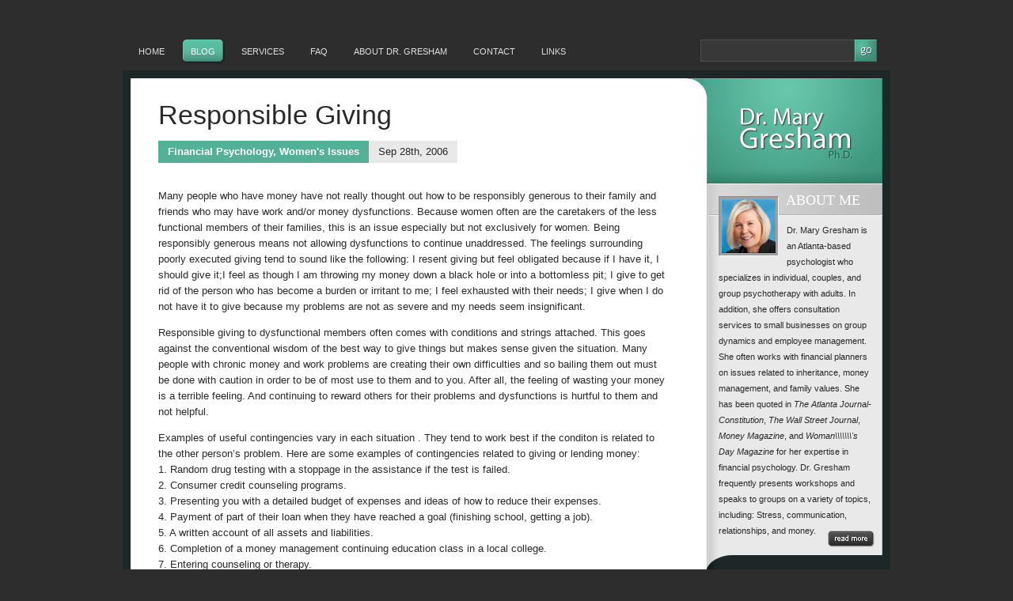

--- FILE ---
content_type: text/html; charset=UTF-8
request_url: https://doctorgresham.com/responsible-giving/
body_size: 8944
content:
<!DOCTYPE html PUBLIC "-//W3C//DTD XHTML 1.0 Transitional//EN" "http://www.w3.org/TR/xhtml1/DTD/xhtml1-transitional.dtd">

<html xmlns="http://www.w3.org/1999/xhtml">

<head profile="http://gmpg.org/xfn/11">
<meta name="google-site-verification" content="SokH6I7_ZjK9N_F-mmNgUaztb8bHsjpUFBBBcmVESME" />
<meta http-equiv="Content-Type" content="text/html; charset=UTF-8" />

<title>
  Responsible Giving - Atlanta Psychologist</title>

<meta name="generator" content="WordPress 6.8.3" />
<meta name='robots' content='max-image-preview:large' />
	<style>img:is([sizes="auto" i], [sizes^="auto," i]) { contain-intrinsic-size: 3000px 1500px }</style>
	<link rel="alternate" type="application/rss+xml" title="Atlanta Psychologist &raquo; Responsible Giving Comments Feed" href="https://doctorgresham.com/responsible-giving/feed/" />
<script type="text/javascript">
/* <![CDATA[ */
window._wpemojiSettings = {"baseUrl":"https:\/\/s.w.org\/images\/core\/emoji\/16.0.1\/72x72\/","ext":".png","svgUrl":"https:\/\/s.w.org\/images\/core\/emoji\/16.0.1\/svg\/","svgExt":".svg","source":{"concatemoji":"https:\/\/doctorgresham.com\/wp-includes\/js\/wp-emoji-release.min.js?ver=6.8.3"}};
/*! This file is auto-generated */
!function(s,n){var o,i,e;function c(e){try{var t={supportTests:e,timestamp:(new Date).valueOf()};sessionStorage.setItem(o,JSON.stringify(t))}catch(e){}}function p(e,t,n){e.clearRect(0,0,e.canvas.width,e.canvas.height),e.fillText(t,0,0);var t=new Uint32Array(e.getImageData(0,0,e.canvas.width,e.canvas.height).data),a=(e.clearRect(0,0,e.canvas.width,e.canvas.height),e.fillText(n,0,0),new Uint32Array(e.getImageData(0,0,e.canvas.width,e.canvas.height).data));return t.every(function(e,t){return e===a[t]})}function u(e,t){e.clearRect(0,0,e.canvas.width,e.canvas.height),e.fillText(t,0,0);for(var n=e.getImageData(16,16,1,1),a=0;a<n.data.length;a++)if(0!==n.data[a])return!1;return!0}function f(e,t,n,a){switch(t){case"flag":return n(e,"\ud83c\udff3\ufe0f\u200d\u26a7\ufe0f","\ud83c\udff3\ufe0f\u200b\u26a7\ufe0f")?!1:!n(e,"\ud83c\udde8\ud83c\uddf6","\ud83c\udde8\u200b\ud83c\uddf6")&&!n(e,"\ud83c\udff4\udb40\udc67\udb40\udc62\udb40\udc65\udb40\udc6e\udb40\udc67\udb40\udc7f","\ud83c\udff4\u200b\udb40\udc67\u200b\udb40\udc62\u200b\udb40\udc65\u200b\udb40\udc6e\u200b\udb40\udc67\u200b\udb40\udc7f");case"emoji":return!a(e,"\ud83e\udedf")}return!1}function g(e,t,n,a){var r="undefined"!=typeof WorkerGlobalScope&&self instanceof WorkerGlobalScope?new OffscreenCanvas(300,150):s.createElement("canvas"),o=r.getContext("2d",{willReadFrequently:!0}),i=(o.textBaseline="top",o.font="600 32px Arial",{});return e.forEach(function(e){i[e]=t(o,e,n,a)}),i}function t(e){var t=s.createElement("script");t.src=e,t.defer=!0,s.head.appendChild(t)}"undefined"!=typeof Promise&&(o="wpEmojiSettingsSupports",i=["flag","emoji"],n.supports={everything:!0,everythingExceptFlag:!0},e=new Promise(function(e){s.addEventListener("DOMContentLoaded",e,{once:!0})}),new Promise(function(t){var n=function(){try{var e=JSON.parse(sessionStorage.getItem(o));if("object"==typeof e&&"number"==typeof e.timestamp&&(new Date).valueOf()<e.timestamp+604800&&"object"==typeof e.supportTests)return e.supportTests}catch(e){}return null}();if(!n){if("undefined"!=typeof Worker&&"undefined"!=typeof OffscreenCanvas&&"undefined"!=typeof URL&&URL.createObjectURL&&"undefined"!=typeof Blob)try{var e="postMessage("+g.toString()+"("+[JSON.stringify(i),f.toString(),p.toString(),u.toString()].join(",")+"));",a=new Blob([e],{type:"text/javascript"}),r=new Worker(URL.createObjectURL(a),{name:"wpTestEmojiSupports"});return void(r.onmessage=function(e){c(n=e.data),r.terminate(),t(n)})}catch(e){}c(n=g(i,f,p,u))}t(n)}).then(function(e){for(var t in e)n.supports[t]=e[t],n.supports.everything=n.supports.everything&&n.supports[t],"flag"!==t&&(n.supports.everythingExceptFlag=n.supports.everythingExceptFlag&&n.supports[t]);n.supports.everythingExceptFlag=n.supports.everythingExceptFlag&&!n.supports.flag,n.DOMReady=!1,n.readyCallback=function(){n.DOMReady=!0}}).then(function(){return e}).then(function(){var e;n.supports.everything||(n.readyCallback(),(e=n.source||{}).concatemoji?t(e.concatemoji):e.wpemoji&&e.twemoji&&(t(e.twemoji),t(e.wpemoji)))}))}((window,document),window._wpemojiSettings);
/* ]]> */
</script>
<style id='wp-emoji-styles-inline-css' type='text/css'>

	img.wp-smiley, img.emoji {
		display: inline !important;
		border: none !important;
		box-shadow: none !important;
		height: 1em !important;
		width: 1em !important;
		margin: 0 0.07em !important;
		vertical-align: -0.1em !important;
		background: none !important;
		padding: 0 !important;
	}
</style>
<link rel='stylesheet' id='wp-block-library-css' href='https://doctorgresham.com/wp-includes/css/dist/block-library/style.min.css?ver=6.8.3' type='text/css' media='all' />
<style id='classic-theme-styles-inline-css' type='text/css'>
/*! This file is auto-generated */
.wp-block-button__link{color:#fff;background-color:#32373c;border-radius:9999px;box-shadow:none;text-decoration:none;padding:calc(.667em + 2px) calc(1.333em + 2px);font-size:1.125em}.wp-block-file__button{background:#32373c;color:#fff;text-decoration:none}
</style>
<style id='global-styles-inline-css' type='text/css'>
:root{--wp--preset--aspect-ratio--square: 1;--wp--preset--aspect-ratio--4-3: 4/3;--wp--preset--aspect-ratio--3-4: 3/4;--wp--preset--aspect-ratio--3-2: 3/2;--wp--preset--aspect-ratio--2-3: 2/3;--wp--preset--aspect-ratio--16-9: 16/9;--wp--preset--aspect-ratio--9-16: 9/16;--wp--preset--color--black: #000000;--wp--preset--color--cyan-bluish-gray: #abb8c3;--wp--preset--color--white: #ffffff;--wp--preset--color--pale-pink: #f78da7;--wp--preset--color--vivid-red: #cf2e2e;--wp--preset--color--luminous-vivid-orange: #ff6900;--wp--preset--color--luminous-vivid-amber: #fcb900;--wp--preset--color--light-green-cyan: #7bdcb5;--wp--preset--color--vivid-green-cyan: #00d084;--wp--preset--color--pale-cyan-blue: #8ed1fc;--wp--preset--color--vivid-cyan-blue: #0693e3;--wp--preset--color--vivid-purple: #9b51e0;--wp--preset--gradient--vivid-cyan-blue-to-vivid-purple: linear-gradient(135deg,rgba(6,147,227,1) 0%,rgb(155,81,224) 100%);--wp--preset--gradient--light-green-cyan-to-vivid-green-cyan: linear-gradient(135deg,rgb(122,220,180) 0%,rgb(0,208,130) 100%);--wp--preset--gradient--luminous-vivid-amber-to-luminous-vivid-orange: linear-gradient(135deg,rgba(252,185,0,1) 0%,rgba(255,105,0,1) 100%);--wp--preset--gradient--luminous-vivid-orange-to-vivid-red: linear-gradient(135deg,rgba(255,105,0,1) 0%,rgb(207,46,46) 100%);--wp--preset--gradient--very-light-gray-to-cyan-bluish-gray: linear-gradient(135deg,rgb(238,238,238) 0%,rgb(169,184,195) 100%);--wp--preset--gradient--cool-to-warm-spectrum: linear-gradient(135deg,rgb(74,234,220) 0%,rgb(151,120,209) 20%,rgb(207,42,186) 40%,rgb(238,44,130) 60%,rgb(251,105,98) 80%,rgb(254,248,76) 100%);--wp--preset--gradient--blush-light-purple: linear-gradient(135deg,rgb(255,206,236) 0%,rgb(152,150,240) 100%);--wp--preset--gradient--blush-bordeaux: linear-gradient(135deg,rgb(254,205,165) 0%,rgb(254,45,45) 50%,rgb(107,0,62) 100%);--wp--preset--gradient--luminous-dusk: linear-gradient(135deg,rgb(255,203,112) 0%,rgb(199,81,192) 50%,rgb(65,88,208) 100%);--wp--preset--gradient--pale-ocean: linear-gradient(135deg,rgb(255,245,203) 0%,rgb(182,227,212) 50%,rgb(51,167,181) 100%);--wp--preset--gradient--electric-grass: linear-gradient(135deg,rgb(202,248,128) 0%,rgb(113,206,126) 100%);--wp--preset--gradient--midnight: linear-gradient(135deg,rgb(2,3,129) 0%,rgb(40,116,252) 100%);--wp--preset--font-size--small: 13px;--wp--preset--font-size--medium: 20px;--wp--preset--font-size--large: 36px;--wp--preset--font-size--x-large: 42px;--wp--preset--spacing--20: 0.44rem;--wp--preset--spacing--30: 0.67rem;--wp--preset--spacing--40: 1rem;--wp--preset--spacing--50: 1.5rem;--wp--preset--spacing--60: 2.25rem;--wp--preset--spacing--70: 3.38rem;--wp--preset--spacing--80: 5.06rem;--wp--preset--shadow--natural: 6px 6px 9px rgba(0, 0, 0, 0.2);--wp--preset--shadow--deep: 12px 12px 50px rgba(0, 0, 0, 0.4);--wp--preset--shadow--sharp: 6px 6px 0px rgba(0, 0, 0, 0.2);--wp--preset--shadow--outlined: 6px 6px 0px -3px rgba(255, 255, 255, 1), 6px 6px rgba(0, 0, 0, 1);--wp--preset--shadow--crisp: 6px 6px 0px rgba(0, 0, 0, 1);}:where(.is-layout-flex){gap: 0.5em;}:where(.is-layout-grid){gap: 0.5em;}body .is-layout-flex{display: flex;}.is-layout-flex{flex-wrap: wrap;align-items: center;}.is-layout-flex > :is(*, div){margin: 0;}body .is-layout-grid{display: grid;}.is-layout-grid > :is(*, div){margin: 0;}:where(.wp-block-columns.is-layout-flex){gap: 2em;}:where(.wp-block-columns.is-layout-grid){gap: 2em;}:where(.wp-block-post-template.is-layout-flex){gap: 1.25em;}:where(.wp-block-post-template.is-layout-grid){gap: 1.25em;}.has-black-color{color: var(--wp--preset--color--black) !important;}.has-cyan-bluish-gray-color{color: var(--wp--preset--color--cyan-bluish-gray) !important;}.has-white-color{color: var(--wp--preset--color--white) !important;}.has-pale-pink-color{color: var(--wp--preset--color--pale-pink) !important;}.has-vivid-red-color{color: var(--wp--preset--color--vivid-red) !important;}.has-luminous-vivid-orange-color{color: var(--wp--preset--color--luminous-vivid-orange) !important;}.has-luminous-vivid-amber-color{color: var(--wp--preset--color--luminous-vivid-amber) !important;}.has-light-green-cyan-color{color: var(--wp--preset--color--light-green-cyan) !important;}.has-vivid-green-cyan-color{color: var(--wp--preset--color--vivid-green-cyan) !important;}.has-pale-cyan-blue-color{color: var(--wp--preset--color--pale-cyan-blue) !important;}.has-vivid-cyan-blue-color{color: var(--wp--preset--color--vivid-cyan-blue) !important;}.has-vivid-purple-color{color: var(--wp--preset--color--vivid-purple) !important;}.has-black-background-color{background-color: var(--wp--preset--color--black) !important;}.has-cyan-bluish-gray-background-color{background-color: var(--wp--preset--color--cyan-bluish-gray) !important;}.has-white-background-color{background-color: var(--wp--preset--color--white) !important;}.has-pale-pink-background-color{background-color: var(--wp--preset--color--pale-pink) !important;}.has-vivid-red-background-color{background-color: var(--wp--preset--color--vivid-red) !important;}.has-luminous-vivid-orange-background-color{background-color: var(--wp--preset--color--luminous-vivid-orange) !important;}.has-luminous-vivid-amber-background-color{background-color: var(--wp--preset--color--luminous-vivid-amber) !important;}.has-light-green-cyan-background-color{background-color: var(--wp--preset--color--light-green-cyan) !important;}.has-vivid-green-cyan-background-color{background-color: var(--wp--preset--color--vivid-green-cyan) !important;}.has-pale-cyan-blue-background-color{background-color: var(--wp--preset--color--pale-cyan-blue) !important;}.has-vivid-cyan-blue-background-color{background-color: var(--wp--preset--color--vivid-cyan-blue) !important;}.has-vivid-purple-background-color{background-color: var(--wp--preset--color--vivid-purple) !important;}.has-black-border-color{border-color: var(--wp--preset--color--black) !important;}.has-cyan-bluish-gray-border-color{border-color: var(--wp--preset--color--cyan-bluish-gray) !important;}.has-white-border-color{border-color: var(--wp--preset--color--white) !important;}.has-pale-pink-border-color{border-color: var(--wp--preset--color--pale-pink) !important;}.has-vivid-red-border-color{border-color: var(--wp--preset--color--vivid-red) !important;}.has-luminous-vivid-orange-border-color{border-color: var(--wp--preset--color--luminous-vivid-orange) !important;}.has-luminous-vivid-amber-border-color{border-color: var(--wp--preset--color--luminous-vivid-amber) !important;}.has-light-green-cyan-border-color{border-color: var(--wp--preset--color--light-green-cyan) !important;}.has-vivid-green-cyan-border-color{border-color: var(--wp--preset--color--vivid-green-cyan) !important;}.has-pale-cyan-blue-border-color{border-color: var(--wp--preset--color--pale-cyan-blue) !important;}.has-vivid-cyan-blue-border-color{border-color: var(--wp--preset--color--vivid-cyan-blue) !important;}.has-vivid-purple-border-color{border-color: var(--wp--preset--color--vivid-purple) !important;}.has-vivid-cyan-blue-to-vivid-purple-gradient-background{background: var(--wp--preset--gradient--vivid-cyan-blue-to-vivid-purple) !important;}.has-light-green-cyan-to-vivid-green-cyan-gradient-background{background: var(--wp--preset--gradient--light-green-cyan-to-vivid-green-cyan) !important;}.has-luminous-vivid-amber-to-luminous-vivid-orange-gradient-background{background: var(--wp--preset--gradient--luminous-vivid-amber-to-luminous-vivid-orange) !important;}.has-luminous-vivid-orange-to-vivid-red-gradient-background{background: var(--wp--preset--gradient--luminous-vivid-orange-to-vivid-red) !important;}.has-very-light-gray-to-cyan-bluish-gray-gradient-background{background: var(--wp--preset--gradient--very-light-gray-to-cyan-bluish-gray) !important;}.has-cool-to-warm-spectrum-gradient-background{background: var(--wp--preset--gradient--cool-to-warm-spectrum) !important;}.has-blush-light-purple-gradient-background{background: var(--wp--preset--gradient--blush-light-purple) !important;}.has-blush-bordeaux-gradient-background{background: var(--wp--preset--gradient--blush-bordeaux) !important;}.has-luminous-dusk-gradient-background{background: var(--wp--preset--gradient--luminous-dusk) !important;}.has-pale-ocean-gradient-background{background: var(--wp--preset--gradient--pale-ocean) !important;}.has-electric-grass-gradient-background{background: var(--wp--preset--gradient--electric-grass) !important;}.has-midnight-gradient-background{background: var(--wp--preset--gradient--midnight) !important;}.has-small-font-size{font-size: var(--wp--preset--font-size--small) !important;}.has-medium-font-size{font-size: var(--wp--preset--font-size--medium) !important;}.has-large-font-size{font-size: var(--wp--preset--font-size--large) !important;}.has-x-large-font-size{font-size: var(--wp--preset--font-size--x-large) !important;}
:where(.wp-block-post-template.is-layout-flex){gap: 1.25em;}:where(.wp-block-post-template.is-layout-grid){gap: 1.25em;}
:where(.wp-block-columns.is-layout-flex){gap: 2em;}:where(.wp-block-columns.is-layout-grid){gap: 2em;}
:root :where(.wp-block-pullquote){font-size: 1.5em;line-height: 1.6;}
</style>
<link rel='stylesheet' id='wp-pagenavi-css' href='https://doctorgresham.com/wp-content/themes/basic/pagenavi-css.css?ver=2.70' type='text/css' media='all' />
<script type="text/javascript" src="https://doctorgresham.com/wp-includes/js/jquery/jquery.min.js?ver=3.7.1" id="jquery-core-js"></script>
<script type="text/javascript" src="https://doctorgresham.com/wp-includes/js/jquery/jquery-migrate.min.js?ver=3.4.1" id="jquery-migrate-js"></script>
<script type="text/javascript" src="https://doctorgresham.com/wp-content/plugins/google-analyticator/external-tracking.min.js?ver=6.5.7" id="ga-external-tracking-js"></script>
<link rel="https://api.w.org/" href="https://doctorgresham.com/wp-json/" /><link rel="alternate" title="JSON" type="application/json" href="https://doctorgresham.com/wp-json/wp/v2/posts/97" /><link rel="EditURI" type="application/rsd+xml" title="RSD" href="https://doctorgresham.com/xmlrpc.php?rsd" />
<meta name="generator" content="WordPress 6.8.3" />
<link rel="canonical" href="https://doctorgresham.com/responsible-giving/" />
<link rel='shortlink' href='https://doctorgresham.com/?p=97' />
<link rel="alternate" title="oEmbed (JSON)" type="application/json+oembed" href="https://doctorgresham.com/wp-json/oembed/1.0/embed?url=https%3A%2F%2Fdoctorgresham.com%2Fresponsible-giving%2F" />
<link rel="alternate" title="oEmbed (XML)" type="text/xml+oembed" href="https://doctorgresham.com/wp-json/oembed/1.0/embed?url=https%3A%2F%2Fdoctorgresham.com%2Fresponsible-giving%2F&#038;format=xml" />

<!-- Google Analytics Tracking by Google Analyticator 6.5.7 -->
<script type="text/javascript">
    var analyticsFileTypes = [];
    var analyticsSnippet = 'enabled';
    var analyticsEventTracking = 'enabled';
</script>
<script type="text/javascript">
	var _gaq = _gaq || [];
  
	_gaq.push(['_setAccount', 'UA-2949162-2']);
    _gaq.push(['_addDevId', 'i9k95']); // Google Analyticator App ID with Google
	_gaq.push(['_trackPageview']);

	(function() {
		var ga = document.createElement('script'); ga.type = 'text/javascript'; ga.async = true;
		                ga.src = ('https:' == document.location.protocol ? 'https://ssl' : 'http://www') + '.google-analytics.com/ga.js';
		                var s = document.getElementsByTagName('script')[0]; s.parentNode.insertBefore(ga, s);
	})();
</script>
	<link rel='archives' title='April 2025' href='https://doctorgresham.com/2025/04/' />
	<link rel='archives' title='September 2022' href='https://doctorgresham.com/2022/09/' />
	<link rel='archives' title='September 2019' href='https://doctorgresham.com/2019/09/' />
	<link rel='archives' title='January 2019' href='https://doctorgresham.com/2019/01/' />
	<link rel='archives' title='May 2018' href='https://doctorgresham.com/2018/05/' />
	<link rel='archives' title='March 2017' href='https://doctorgresham.com/2017/03/' />
	<link rel='archives' title='April 2016' href='https://doctorgresham.com/2016/04/' />
	<link rel='archives' title='February 2016' href='https://doctorgresham.com/2016/02/' />
	<link rel='archives' title='June 2015' href='https://doctorgresham.com/2015/06/' />
	<link rel='archives' title='May 2015' href='https://doctorgresham.com/2015/05/' />
	<link rel='archives' title='February 2015' href='https://doctorgresham.com/2015/02/' />
	<link rel='archives' title='January 2015' href='https://doctorgresham.com/2015/01/' />
	<link rel='archives' title='September 2014' href='https://doctorgresham.com/2014/09/' />
	<link rel='archives' title='July 2014' href='https://doctorgresham.com/2014/07/' />
	<link rel='archives' title='April 2013' href='https://doctorgresham.com/2013/04/' />
	<link rel='archives' title='June 2012' href='https://doctorgresham.com/2012/06/' />
	<link rel='archives' title='May 2012' href='https://doctorgresham.com/2012/05/' />
	<link rel='archives' title='July 2011' href='https://doctorgresham.com/2011/07/' />
	<link rel='archives' title='May 2011' href='https://doctorgresham.com/2011/05/' />
	<link rel='archives' title='January 2011' href='https://doctorgresham.com/2011/01/' />
	<link rel='archives' title='October 2010' href='https://doctorgresham.com/2010/10/' />
	<link rel='archives' title='June 2010' href='https://doctorgresham.com/2010/06/' />
	<link rel='archives' title='May 2010' href='https://doctorgresham.com/2010/05/' />
	<link rel='archives' title='January 2010' href='https://doctorgresham.com/2010/01/' />
	<link rel='archives' title='December 2009' href='https://doctorgresham.com/2009/12/' />
	<link rel='archives' title='August 2009' href='https://doctorgresham.com/2009/08/' />
	<link rel='archives' title='May 2009' href='https://doctorgresham.com/2009/05/' />
	<link rel='archives' title='March 2009' href='https://doctorgresham.com/2009/03/' />
	<link rel='archives' title='February 2009' href='https://doctorgresham.com/2009/02/' />
	<link rel='archives' title='October 2008' href='https://doctorgresham.com/2008/10/' />
	<link rel='archives' title='September 2008' href='https://doctorgresham.com/2008/09/' />
	<link rel='archives' title='May 2008' href='https://doctorgresham.com/2008/05/' />
	<link rel='archives' title='March 2008' href='https://doctorgresham.com/2008/03/' />
	<link rel='archives' title='June 2007' href='https://doctorgresham.com/2007/06/' />
	<link rel='archives' title='May 2007' href='https://doctorgresham.com/2007/05/' />
	<link rel='archives' title='March 2007' href='https://doctorgresham.com/2007/03/' />
	<link rel='archives' title='January 2007' href='https://doctorgresham.com/2007/01/' />
	<link rel='archives' title='December 2006' href='https://doctorgresham.com/2006/12/' />
	<link rel='archives' title='September 2006' href='https://doctorgresham.com/2006/09/' />
	<link rel='archives' title='June 2006' href='https://doctorgresham.com/2006/06/' />
	<link rel='archives' title='February 2006' href='https://doctorgresham.com/2006/02/' />

<link rel="stylesheet" href="https://doctorgresham.com/wp-content/themes/basic/styleGreen.css" type="text/css" media="screen" />
<link rel="alternate" type="application/rss+xml" title="RSS 2.0" href="https://doctorgresham.com/feed/" />
<link rel="alternate" type="text/xml" title="RSS .92" href="https://doctorgresham.com/feed/rss/" />
<link rel="alternate" type="application/atom+xml" title="Atom 0.3" href="https://doctorgresham.com/feed/atom/" />
<link rel="pingback" href="https://doctorgresham.com/xmlrpc.php" />
<!--[if IE 7]>	
<link rel="stylesheet" type="text/css" media="all" href="https://doctorgresham.com/wp-content/themes/basic/iestyle.css" />
<![endif]-->	
<!--[if lt IE 7]>
<link rel="stylesheet" type="text/css" media="all" href="https://doctorgresham.com/wp-content/themes/basic/ie6style.css" />
<script defer type="text/javascript" src="https://doctorgresham.com/wp-content/themes/basic/js/pngfix.js"></script>
<![endif]-->
<script type="text/javascript" src="https://doctorgresham.com/wp-content/themes/basic/js/jquery.js"></script>
<script type="text/javascript" src="https://doctorgresham.com/wp-content/themes/basic/js/superfish.js"></script>
<script type="text/javascript">
jQuery(function(){
jQuery('ul.superfish').superfish();
});
</script>
</head>

<body>

<!--This controls pages navigation bar-->
<div id="pages">
<!-- <ul class="nav superfish"> -->
 
<ul id="menu-default" class="menu"><li id="menu-item-225" class="menu-item menu-item-type-post_type menu-item-object-page menu-item-home menu-item-225"><a href="https://doctorgresham.com/">Home</a></li>
<li id="menu-item-226" class="menu-item menu-item-type-post_type menu-item-object-page current_page_parent menu-item-226"><a href="https://doctorgresham.com/blog/">Blog</a></li>
<li id="menu-item-229" class="menu-item menu-item-type-post_type menu-item-object-page menu-item-229"><a href="https://doctorgresham.com/services/">Services</a></li>
<li id="menu-item-227" class="menu-item menu-item-type-post_type menu-item-object-page menu-item-227"><a href="https://doctorgresham.com/faq/">FAQ</a></li>
<li id="menu-item-230" class="menu-item menu-item-type-post_type menu-item-object-page menu-item-230"><a href="https://doctorgresham.com/about/">About Dr. Gresham</a></li>
<li id="menu-item-228" class="menu-item menu-item-type-post_type menu-item-object-page menu-item-228"><a href="https://doctorgresham.com/contact/">Contact</a></li>
<li id="menu-item-231" class="menu-item menu-item-type-post_type menu-item-object-page menu-item-231"><a href="https://doctorgresham.com/links/">Links</a></li>
</ul><!-- </ul> -->
<div id="search">
<form method="get" action="https://doctorgresham.com" style="padding:0px 0px 0px 0px; margin:0px 0px 0px 0px">
<input type="text"  name="s" value=""/><input type="image" class="input" src="https://doctorgresham.com/wp-content/themes/basic/images/search-Green.gif" value="submit"/>
					</form>
</div>
</div>

<!--End pages navigation-->

<div id="wrapper2">	
<div id="container">
<div id="left-div">
<div id="left-inside">



<!--Begin Post-->
<div class="home-post-wrap">	

<h1 class="titles"><a href="https://doctorgresham.com/responsible-giving/" title="Permanent Link to Responsible Giving">Responsible Giving</a></h1>
<!-- <span class="post-info"><a href="https://doctorgresham.com/category/financial-psychology/" rel="category tag">Financial Psychology</a>, <a href="https://doctorgresham.com/category/womens-issues/" rel="category tag">Women's Issues</a></span><span class="post-info2">Sep 28th, 2006 | <a href="#respond" title="Leave a comment">no responses</a></span> -->
<span class="post-info"><a href="https://doctorgresham.com/category/financial-psychology/" rel="category tag">Financial Psychology</a>, <a href="https://doctorgresham.com/category/womens-issues/" rel="category tag">Women's Issues</a></span><span class="post-info2">Sep 28th, 2006</a></span>
<div style="clear: both;"></div>
<p>Many people who have money have not really thought out how to be responsibly generous to their family and friends who may have work and/or money dysfunctions. Because women often are the caretakers of the less functional members of their families, this is an issue especially but not exclusively for women. Being responsibly generous means not allowing dysfunctions to continue unaddressed. The feelings surrounding poorly executed giving tend to sound like the following: I resent giving but feel obligated because if I have it, I should give it;I feel as though I am throwing my money down a black hole or into a bottomless pit; I give to get rid of the person who has become a burden or irritant to me; I feel exhausted with their needs; I give when I do not have it to give because my problems are not as severe and my needs seem insignificant.</p>
<p>Responsible giving to dysfunctional members often comes with conditions and strings attached. This goes against the conventional wisdom of the best way to give things but makes sense given the situation. Many people with chronic money and work problems are creating their own difficulties and so bailing them out must be done with caution in order to be of most use to them and to you. After all, the feeling of wasting your money is a terrible feeling. And continuing to reward others for their problems and dysfunctions is hurtful to them and not helpful.</p>
<p>Examples of useful contingencies vary in each situation . They tend to work best if the conditon is related to the other person&#8217;s problem. Here are some examples of contingencies related to giving or lending money:<br />
1. Random drug testing with a stoppage in the assistance if the test is failed.<br />
2. Consumer credit counseling programs.<br />
3. Presenting you with a detailed budget of expenses and ideas of how to reduce their expenses.<br />
4. Payment of part of their loan when they have reached a goal (finishing school, getting a job).<br />
5. A written account of all assets and liabilities.<br />
6. Completion of a money management continuing education class in a local college.<br />
7. Entering counseling or therapy.</p>
<p>There are of course any number of ways to be both responsible in your giving and motivating to the other person at the same time. Many family members are generous with things but not generous with honest communications and concerns as this can be so difficult.</p>
</div>



<div style="clear: both;"></div>



			
	
</div>
		
</div>

<!--Begin Sidebar-->
<div id="sidebar">

<div id="header">
<a href="https://doctorgresham.com" title="Atlanta Psychologist"><img src="https://doctorgresham.com/wp-content/themes/basic/images/logo-Green.jpg" alt="Atlanta Psychologist Logo" class="logo" /></a>
</div>

<div id="about">
<h2>About Me</h2>
<div id="about-content">
<div id="about-image-border">
<img src="//doctorgresham.com/wp-content/themes/basic/images/about-image.jpg" height="68" width="68" alt="about me" id="about-image" />
</div>

Dr. Mary Gresham is an Atlanta-based psychologist who specializes in individual, couples, and group psychotherapy with adults. In addition, she offers consultation services to small businesses on group dynamics and employee management. She often works with financial planners on issues related to inheritance, money management, and family values. She has been quoted in <em>The Atlanta Journal-Constitution</em>, <em>The Wall Street Journal</em>, <em>Money Magazine</em>, and <em>Woman\\\\\\\'s Day Magazine</em> for her expertise in financial psychology. Dr. Gresham frequently presents workshops and speaks to groups on a variety of topics, including: Stress, communication, relationships, and money.

<a href="/about/" rel="bookmark" class="readmore" title="About Me"><img src="https://doctorgresham.com/wp-content/themes/basic/images/readmore-about.gif" alt="read more" style="border: none;" /></a>
</div>
<img src="https://doctorgresham.com/wp-content/themes/basic/images/about-bottom-Green.gif" alt="about bottom" style="float: left;" />
</div>

<div style="margin-top: 18px;">
<!--Begin 125x125 Ad Block-->
<!--End 125x125 Ad Block-->

</div>

<div class="sidebar-box"><h2>Subscribe</h2><div class="search"><ul><li><a href="www.doctorgresham.com/blog/feed/">Subscribe  |  RSS</a></li><li><form name="s2formwidget" method="post" action="https://doctorgresham.com/about/"><input type="hidden" name="ip" value="3.145.187.245" /><span style="display:none !important"><label for="firstname">Leave This Blank:</label><input type="text" id="firstname" name="firstname" /><label for="lastname">Leave This Blank Too:</label><input type="text" id="lastname" name="lastname" /><label for="uri">Do Not Change This:</label><input type="text" id="uri" name="uri" value="http://" /></span><p><label for="s2email">Your email:</label><br><input type="email" name="email" id="s2email" value="Enter email address..." size="20" onfocus="if (this.value === 'Enter email address...') {this.value = '';}" onblur="if (this.value === '') {this.value = 'Enter email address...';}" /></p><p><input type="submit" name="subscribe" value="Subscribe" /></p></form>
</li></ul></div></div><div class="sidebar-box"><h2>Categories</h2>
			<ul>
					<li class="cat-item cat-item-3"><a href="https://doctorgresham.com/category/anxiety/">Anxiety</a>
</li>
	<li class="cat-item cat-item-4"><a href="https://doctorgresham.com/category/careers-and-business/">Careers and Business</a>
</li>
	<li class="cat-item cat-item-37"><a href="https://doctorgresham.com/category/coaching/">Coaching</a>
</li>
	<li class="cat-item cat-item-38"><a href="https://doctorgresham.com/category/consulting/">Consulting</a>
</li>
	<li class="cat-item cat-item-39"><a href="https://doctorgresham.com/category/counseling/">Counseling</a>
</li>
	<li class="cat-item cat-item-6"><a href="https://doctorgresham.com/category/couples/">Couples</a>
</li>
	<li class="cat-item cat-item-5"><a href="https://doctorgresham.com/category/depression/">Depression</a>
</li>
	<li class="cat-item cat-item-9"><a href="https://doctorgresham.com/category/financial-psychology/">Financial Psychology</a>
</li>
	<li class="cat-item cat-item-40"><a href="https://doctorgresham.com/category/grief/">Grief</a>
</li>
	<li class="cat-item cat-item-19"><a href="https://doctorgresham.com/category/health-and-wellness/">Health and Wellness</a>
</li>
	<li class="cat-item cat-item-20"><a href="https://doctorgresham.com/category/health-industry/">Health industry</a>
</li>
	<li class="cat-item cat-item-7"><a href="https://doctorgresham.com/category/life-transitions/">Life Transitions</a>
</li>
	<li class="cat-item cat-item-30"><a href="https://doctorgresham.com/category/mens-issues/">Men&#039;s issues</a>
</li>
	<li class="cat-item cat-item-15"><a href="https://doctorgresham.com/category/personal-growth/">Personal Growth</a>
</li>
	<li class="cat-item cat-item-8"><a href="https://doctorgresham.com/category/positive-psychology/">Positive Psychology</a>
</li>
	<li class="cat-item cat-item-81"><a href="https://doctorgresham.com/category/psychedelic-assisted-psychotherapy/">Psychedelic-Assisted Psychotherapy</a>
</li>
	<li class="cat-item cat-item-10"><a href="https://doctorgresham.com/category/psychotherapy/">Psychotherapy</a>
</li>
	<li class="cat-item cat-item-11"><a href="https://doctorgresham.com/category/relationships/">Relationships</a>
</li>
	<li class="cat-item cat-item-12"><a href="https://doctorgresham.com/category/sexuality/">Sexuality</a>
</li>
	<li class="cat-item cat-item-13"><a href="https://doctorgresham.com/category/stress/">Stress</a>
</li>
	<li class="cat-item cat-item-14"><a href="https://doctorgresham.com/category/womens-issues/">Women&#039;s Issues</a>
</li>
			</ul>

			</div>
		<div class="sidebar-box">
		<h2>Recent Posts</h2>
		<ul>
											<li>
					<a href="https://doctorgresham.com/psychotherapy-assisted-by-psychedelic-medications/">Psychotherapy Assisted By Psychedelic Medications</a>
									</li>
											<li>
					<a href="https://doctorgresham.com/the-wisdom-of-self-help-through-psychedelic-experiences/">The Wisdom of Self-Help Through Psychedelic Experiences</a>
									</li>
											<li>
					<a href="https://doctorgresham.com/rebuilding-your-life/">Rebuilding your life: 5 Tips for weathering change</a>
									</li>
											<li>
					<a href="https://doctorgresham.com/anxiety/">Anxiety: Learning to manage</a>
									</li>
											<li>
					<a href="https://doctorgresham.com/the-secret-legacy-of-male-depression/">The Secret Legacy of Male Depression</a>
									</li>
					</ul>

		</div><div class="sidebar-box">			<div class="textwidget"><!--Professional verification provided by Psychology Today -->

<img src="https://Therapists.PsychologyToday.com/rms/external_verification.php?profid=44045" 
height="69" width="146"
alt="verified by Psychology Today" border=0 usemap="#verifiedmap">
<map id="verifiedmap" name="verifiedmap">
<area shape="rect" coords="0,0,146,38" 
alt="verified by Psychology Today" 
href="https://Therapists.PsychologyToday.com/rms/verification_personal.php?id=44045" 
target="_blank" 
onclick="window.open(
'https://Therapists.PsychologyToday.com/rms/verification_personal.php?id=44045',
'window_a',
'width=600,height=400,resizable=yes,scrollbars=no,toolbar=no,location=no,status=no,menubar=no'
);return false;">
<area shape="rect" coords="0,38,146,69" 
alt="Directory" href="https://Therapists.PsychologyToday.com/rms/44045" target="_blank">
</map>

<!-- End Verification --></div>
		</div>                
</div>      
</div>
 
<!--End Sidebar-->

<!--Begin Footer-->
<div style="clear: both;"></div>
</div>

<div id="footer">
<address>Dr. Mary Gresham - 1151 Sheridan Road - Atlanta, GA 30324 - 404.320.6510</address> - &copy; 2021. All rights reserved.
</div>

<script type="speculationrules">
{"prefetch":[{"source":"document","where":{"and":[{"href_matches":"\/*"},{"not":{"href_matches":["\/wp-*.php","\/wp-admin\/*","\/wp-content\/uploads\/*","\/wp-content\/*","\/wp-content\/plugins\/*","\/wp-content\/themes\/basic\/*","\/*\\?(.+)"]}},{"not":{"selector_matches":"a[rel~=\"nofollow\"]"}},{"not":{"selector_matches":".no-prefetch, .no-prefetch a"}}]},"eagerness":"conservative"}]}
</script>
<script type="text/javascript" src="https://doctorgresham.com/wp-includes/js/comment-reply.min.js?ver=6.8.3" id="comment-reply-js" async="async" data-wp-strategy="async"></script>
<!--End Footer-->
	
</body>
</html>

--- FILE ---
content_type: text/css
request_url: https://doctorgresham.com/wp-content/themes/basic/pagenavi-css.css?ver=2.70
body_size: 94
content:
/* CSS Document */

.wp-pagenavi {
margin-bottom: 15px;
}

.wp-pagenavi a, .wp-pagenavi a:link {
	padding: 2px 4px 2px 4px; 
	margin: 2px;
	text-decoration: none;
	border: 1px solid #dfdfdf;
	color: #000;
	background-color: #FFF;	
}
.wp-pagenavi a:visited {
	padding: 2px 4px 2px 4px; 
	margin: 2px;
	text-decoration: none;
	border: 1px solid #dfdfdf;
	color: #000;
	background-color: #FFF;	
}
.wp-pagenavi a:hover {	
	border: 1px solid #fb1515;
	color: #FFF;
	background-color: #e81d1d;
}
.wp-pagenavi a:active {
	padding: 2px 4px 2px 4px; 
	margin: 2px;
	text-decoration: none;
	border: 1px solid #dfdfdf;
	color: #FFF;
	background-color: #FFF;	
}
.wp-pagenavi span.pages {
	padding: 2px 4px 2px 4px; 
	margin: 2px 2px 2px 2px;
	color: #000000;
	border: 1px solid #dfdfdf;
	color: #000;
	background-color: #FFF;	
}
.wp-pagenavi span.current {
	padding: 2px 4px 2px 4px; 
	margin: 2px;
	font-weight: bold;
	border: 1px solid #fb1515;
	color: #FFF;
	background-color: #e81d1d;
}
.wp-pagenavi span.extend {
	padding: 2px 4px 2px 4px; 
	margin: 2px;	
	border: 1px solid #fb1515;
	color: #000;
	background-color: #e81d1d;
}


--- FILE ---
content_type: text/css
request_url: https://doctorgresham.com/wp-content/themes/basic/styleGreen.css
body_size: 3544
content:
/*
Theme Name: BasicModified - Doctor Gresham
Version: 1.0
Description: 2 Column theme from Elegant WPT, Modified
Author: EWPT
*/

/* added by tripleoptic */
address {font-style:normal;display:inline;}
ul.body-links li {margin-bottom:15px;}
ul.body-links li a {font-weight:bold;}

body {
margin: 0px;
padding: 0;
color: #292929;
background-color:#2d2d2d;
font-family: Arial;
font-size: 13px;
line-height: 20px;
}

.titles-boxes {
font-weight: bold;
}

.cat-box-items {
width: 100%;
border-bottom: 1px solid #DCDCDC;
margin-bottom: 5px;
}

.headings {
color: #000;
margin-bottom: 10px;
display: block;
width: 100%;
}

#wrapper2 {
width: 950px;
margin: 0px auto;
padding: 0px 0px 0px 0px;
border: 10px solid #1e2728;
background-color: #FFF;
background-image: url(images/sidebar-bg-Green.gif);
background-repeat: repeat-y;
background-position: right;
}

.topbanner {
float: right; 
margin-top: 8px; 
margin-bottom: -5px;
border: none;
}

.wrapper2Enable {
width: 950px;
margin: auto;
padding: 0px 0px 0px 0px;
margin-top: 0px !important;
}

.single-entry {
float: left;
width: 100%;
margin-bottom: 10px;
padding: 0px;
}
.post-wrapper {
margin-top: 18px;
padding: 15px;
background-image: url(images/post-bg.gif);
background-repeat: repeat-x;
width: 583px;
border: 1px solid #EBEBEB;
float: left;
}

a:link { 
text-decoration: none; 
color: #228b6d; 
}

a:visited { 
text-decoration: none; 
color: #228b6d; 
}

a:hover, a:active { 
color: #228b6d; 
text-decoration: underline; 
}

h1, h2, h3, h4, h5, h6 { 
font-weight: normal; 
margin: 0px 0 10px; 
}



h2 { 
font-size: 28px; 
}

h3 { 
font-size: 24px;
}

.post-title {
line-height: 30px;
}

.home-post-wrap {
width: 643px;
float: left;
background-image: url(images/shadow.gif);
background-repeat: no-repeat;
background-position: bottom;
padding-bottom: 40px;
margin-bottom: 30px;
}

.home-post-wrap-box {
width: 280px;
margin-right: 10px;
float: left;
background-image: url(images/post-bg.gif);
background-repeat: repeat-x;
border: 1px solid #EBEBEB;
margin-bottom: 10px;
padding: 10px;
}

.readmore {
float: right;
margin-top: 10px;
}

.readmore a:link, .readmore a:hover {
color: #292929;
}


h4, h5, h6 { 
font-size: 20px; 
}

.titles { 
font-weight: normal; 
font-size: 34px; 
text-decoration: none;
margin-bottom: 13px;
}

.titles a:link, .titles a:visited, .titles a:active {
font-weight: normal; 
font-size: 34px; 
text-decoration: none;
line-height: 40px;
color: #292929;
}

pre, blockquote {
overflow: auto;
padding: 0 10px;
margin: 20px 30px;
line-height: 1.8em;
background-color: #f5f5f5;
border: 1px solid #e0e0e0;
}

pre:hover, blockquote:hover {
background-color: #f0f0f0;
border: 1px solid #d0d0d0;
}


ul { 
list-style-image: url(images/bullet.gif); 
}

#header {
float: left;
width: 248px;
height: 133px;
margin-left: -26px;
background-image: url(images/header-Green.gif);
}

#container {
float: right;
width: 950px;
color: #292929;
}

#left-div {
width: 693px;
float: left;
padding-left: 35px;
padding-top: 26px;
}

.adwrap {
margin-left: 55px;
float: left;
}

.adwrap a, .adwrap a:hover, .adwrap a:visited {
margin-right: 5px;
margin-bottom: 5px;
display: block;
float: left;
}

#sidebar {
float: right;
padding-left: 0px;
padding-right: 0px;
width: 222px;
}

#footer {
clear: both;
width: 945px;
height: 50px;
padding-left: 5px;
text-align: left;
color: #e0e0e0;
padding-top: 14px;
margin-left: auto;
margin-right: auto;
font-size: 11px;
}

#footer a {
color: #FFFFFF;
}

#footer a:visited {
color: #FFFFFF;
}

#footer a:hover {
color: #FFFFFF;
text-decoration: underline;
}

#pages {
width: 950px;
margin: 50px auto 0px auto;
height: 39px;
}

#pages ul { 
list-style-type: none; 
float: left; 
padding: 0px 0px 0px 0px; 
margin: 0;
width: 720px;
}

#pages ul li { 
float: left; 
display: block; 
height: 31px;
padding: 0px;
margin-right: 10px;
}

#pages .home, #pages .current_page_item, #pages .current_page_parent {
background-image: url(images/pages-hover-left-Green.gif);
background-position: left;
}

#pages .home a:link, #pages .home a:visited, #pages .current_page_item a:link, #pages .current_page_parent a:link, #pages .current_page_item a:visited, #pages .current_page_parent a:visited {
background-image: url(images/pages-hover-right-Green.gif);
background-position: right;
background-repeat: no-repeat;
color: #FFF;
}

#pages ul li:hover {
background-image: url(images/pages-hover-left-Green.gif);
background-position: left;
}

#pages ul li a:link,#pages ul li a:visited, #pages ul li a:active {
float: left; 
color: #e0e0e0;
text-transform: uppercase;
display: block;
height: 29px;
font-size: 11px;
padding: 2px 13px 0px 10px;
margin: 0px;
}

#pages ul li a:hover {
background-image: url(images/pages-hover-right-Green.gif);
background-position: right;
background-repeat: no-repeat;
color: #FFF;
height: 29px;
text-decoration: none;
}


.sidebar-box {
padding-top: 5px;
margin-bottom: 0px;
float: right;
width: 212px;
color: #FFF;
padding-left: 10px;
}

.articleinfo {
border-bottom: 1px solid #EEEEEE; padding-bottom: 7px; color: #545454;
}

.sidebar-box a:link, .sidebar-box a:visited, .sidebar-box a:active {
color: #FFF; 
text-decoration: none;
} 

.sidebar-box a:hover {text-decoration: underline;}

.sidebar-box ul li {
margin: 5px 3px 3px 0px; 
}

.sidebar-box-inside {
padding-left: 10px;	
}

.sidebar-box ul {
list-style-image: url(images/sidebar-bullet-Green.gif); 
}

.sidebar-box h2 { 
font-size: 18px; 
color: #FFF; 
font-weight: normal; 
text-transform: uppercase; 
font-family: Trebuchet MS; 
background-image: url(images/h3-bg-Green.gif); 
background-repeat: no-repeat; 
background-position: left; 
width: 200px;
height: 31px; 
padding-left: 22px;
padding-top: 10px; 
margin: 0px 0px 0px -10px;
}

#commentform {
margin: 1em 0;
background: #FFFFFF;
margin-left: 20px;
}

#commentform textarea {
background: #f8f7f6;
border: 1px solid #d6d3d3;
width: 370px;
}

#commentform #email {
font-size: 1.1em;
background: #f8f7f6;
border: 1px solid #d6d3d3;
width: 280px;
background-image: url(images/comment-email.gif);
background-position: 7px 7px;
background-repeat: no-repeat;
height: 20px;
padding-left: 30px;
padding-top: 6px;
}

#commentform #author {
font-size: 1.1em;
background: #f8f7f6;
border: 1px solid #d6d3d3;
width: 280px;
background-image: url(images/comment-author.gif);
background-position: 7px 7px;
background-repeat: no-repeat;
height: 20px;
padding-left: 30px;
padding-top: 6px;
}

#commentform #url {
font-size: 1.1em;
background: #f8f7f6;
border: 1px solid #d6d3d3;
width: 280px;
background-image: url(images/comment-website.gif);
background-position: 7px 7px;
background-repeat: no-repeat;
height: 20px;
padding-left: 30px;
padding-top: 6px;
}

#commentform #email:focus {
font-size: 1.1em;
background: #ffffff;
border: 1px solid #939793;
width: 280px;
background-image: url(images/comment-email.gif);
background-position: 7px 7px;
background-repeat: no-repeat;
height: 20px;
padding-left: 30px;
padding-top: 6px;
}

#commentform #author:focus {
font-size: 1.1em;
background: #ffffff;
border: 1px solid #939793;
width: 280px;
background-image: url(images/comment-author.gif);
background-position: 7px 7px;
background-repeat: no-repeat;
height: 20px;
padding-left: 30px;
padding-top: 6px;
}

#commentform #url:focus {
font-size: 1.1em;
background: #ffffff;
border: 1px solid #939793;
width: 280px;
background-image: url(images/comment-website.gif);
background-position: 7px 7px;
background-repeat: no-repeat;
height: 20px;
padding-left: 30px;
padding-top: 6px;
}

#commentform input {
margin-bottom: 3px;
}

#search {
color:#FFFFFF;
padding:0;
float: right;
width: 230px;
}

#search input {
background: #383838;
font-size:11px;
color:#FFF;
font-family:Tahoma, arial, verdana, courier;
width:173px;
height:19px;
vertical-align:middle;
padding:7px 10px 0px 10px;
border: 1px solid #4d4d4d;
}

.icons {
margin-top: 0px; 
margin-bottom: -5px;
margin-right: 10px;
}

#search .input {
width:28px;
height:28px;
background:none;
border:none;
vertical-align:middle;
margin:0;
padding:0;
}

.post-inside-2 {
float: left;
width: 450px;
}

.logo {
float: left; 
border: 0px;
margin: 38px 0px 0px 66px
}

a:focus {
outline: none;
}

#about {
width: 222px;
background-image: url(images/about-bg.gif);
float: left;
font-size: 11px;
}

#about h2 {
font-size: 18px; 
color: #FFF; 
font-weight: normal; 
text-transform: uppercase; 
font-family: Trebuchet MS; 
background-image: url(images/about-title-bg.gif); 
background-repeat: no-repeat; 
background-position: left; 
width: 122px;
height: 30px; 
padding-left: 100px;
padding-top: 11px; 
margin: 0px;
float: right;
}

#about-content {
float: left;
padding: 8px 10px 10px 15px;
}

#about-image-border {
background-color: #9F9F9F;
border-left: 1px solid #8D8D8D;
border-top: 1px solid #8D8D8D;
border-right: 1px solid #F2F2F2;
border-bottom: 1px solid #F2F2F2;
padding: 3px;
float: left;
float: left;
display: inline;
margin: -33px 10px 0px 0px;
position: relative;
z-index: 99;
}

ul, ol { line-height: 2.0em; }

.thumbnail {
border: 10px solid #F2F2F2;
float: left;
margin-right: 25px;
margin-bottom: 15px;
}

.current-category {
color: #292929;
border: 1px solid #EBEBEB;
padding: 5px;
display: block;
margin-bottom: 10px;
width: 640px;
}

/* Captions */
.aligncenter,
div.aligncenter {
	display: block;
	margin-left: auto;
	margin-right: auto;
}

.wp-caption {
	border: 1px solid #ddd;
	text-align: center;
	background-color: #f3f3f3;
	padding-top: 4px;
	margin: 10px;
}

.wp-caption img {
	margin: 0;
	padding: 0;
	border: 0 none;
}

.wp-caption p.wp-caption-text {
	font-size: 12px;
	line-height: 17px;
	padding: 0 4px 5px;
	margin: 0;
}
/* End captions */

/* Begin Images */
p img {
	padding: 0;
	max-width: 100%;
	}

/*	Using 'class="alignright"' on an image will (who would've
	thought?!) align the image to the right. And using 'class="centered',
	will of course center the image. This is much better than using
	align="center", being much more futureproof (and valid) */

img.centered {
	display: block;
	margin-left: auto;
	margin-right: auto;
	}

img.alignright {
	padding: 4px;
	margin: 0 0 2px 7px;
	display: inline;
	}

img.alignleft {
	padding: 4px;
	margin: 0 7px 2px 0;
	display: inline;
	}

.alignright {
	float: right;
	}

.alignleft {
	float: left
	}
/* End Images */

.nav li ul {position:absolute;top:-999em; border-top: 4px solid #53a68e; border-bottom: 4px solid #49947f;}

.nav li {float:left;position:relative;}

.nav ul li{width: 100%;}

.nav li:hover ul,ul.nav li.sfHover ul {left:0px;top:25px;}

.nav li:hover li ul,.nav li.sfHover li ul {top:-999em;}

.nav li li:hover ul,ul.nav li li.sfHover ul {left:240px;top:0px;}

.nav li:hover ul,.nav li li:hover ul {top: -999em;}

/*** Skinning - Superfish menu (Some final font colors and backgrounds) ***/

.nav li li {
padding: 0px;
background-color: #4c9c85;
height: auto !important;
}

.nav li ul {
z-index:100;	
}

#pages ul li ul {
width: 240px;
}

.nav li:hover a:link, .nav li:hover a:visited{
color: #FFF !important;	
background-image: url(images/pages-hover-right-Green.gif);
background-position: right;
background-repeat: no-repeat;
}

.nav li li:hover, .nav li .current_page_item {
background-image: none !important;
}

.nav li li a:link, .nav li li a:visited {
width: 180px;
padding: 10px 30px 10px 30px !important;
margin: 0px 0px 0px 0px !important;
height: auto !important;
background-image: none !important;
float: left;
}

.nav li li a:hover {
background-color: #58ac94;
background-image: none !important;
}

.post-info {
color: #FFF;
font-weight: bold;
padding: 4px 12px;
display: block;
float: left;
background-color: #54b096;
margin-bottom: 19px;
}

.post-info2 a:visited, .post-info2 a:link{
color: #292929;
}

.post-info a:visited , .post-info a:link {
color: #FFF;
}

.post-info2 {
color: #292929;
padding: 4px 12px;
display: block;
float: left;
background-color: #E9E9E9;
margin-bottom: 19px;
}

#searchform {
margin-right: 20px;
margin-bottom: 15px;
}

/* Begin Comments*/

.commentlist {
padding: 0px;
margin: 0px 0px 0px 6px;
width: 653px;
background-image: url(images/comment-bg.gif);
list-style-image: none;
list-style-type: none;
float: left;
}

.commentlist li {
	font-weight: bold;
	width: 653px;
	display: block;
	background-image: url(images/comment-bottom.gif);
	background-repeat: no-repeat;
	background-position: bottom left;
	padding: 0px 0px 45px 0px;
	margin: 0px;
	list-style-image: none;
	list-style-type: none;
	float: left;
	}

.commentlist li div {
	width: 633px;
	display: block;
	background-image: url(images/comment-top.gif);
	background-repeat: no-repeat;
	margin: 0px;
	padding: 10px;
	float: left;
}

.commentlist li .avatar { 
	float: left;
	border: 1px solid #eee;
	padding: 2px;
	background: #fff;
	}

.commentlist cite {
	font-size: 18px;
	float: left;
	font-style: normal;
	margin-left: 10px;
	margin-right: 6px;
	margin-top: 5px;
	font-weight: normal;
	}
	
.says {
display: none;
}

.commentlist p {
	font-weight: normal;
	line-height: 1.5em;
	text-transform: none;
	display: block;
	float: left;
	width: 90%;
	margin-left: 3%;
	}
	

#commentform p {
clear: both;
	}

.alt {
	margin: 0;
	padding: 10px;
	}

.nocomments {
	text-align: center;
	margin: 0;
	padding: 0;
	}

.commentlist .children li {
	width: 90%;
	display: block;
	margin: 0px;
	background-color: #FDFDFD;
	background-image: url(images/comment-children-bg.gif);
	background-position: left;
	background-repeat: repeat-y;
	border: 1px solid #E2E2E4;
	overflow: hidden;
}

.commentlist .children li div {
width: 97%;
padding: 3%;
background-image: url(images/comment-children-top.gif);
background-repeat: no-repeat;
background-position: top left;
}

.commentlist .commentmetadata {
	font-weight: normal;
	float: left;
	margin: 5px 0px 0px 0px;
	display: block;
	clear: both;
	background-image: none;
	width: 90%;
	margin-left: 3%;
	}
	
.commentlist .vcard, .commentlist .children .comment-author, .commentlist .children .vcard, .commentlist .commentmetadata, .commentlist .children .comment-author, .commentlist .children .comment-meta   {
	background-image: none;
	width: 100%;
	padding: 0px !important;
}

.commentlist .reply, .commentlist .children .reply {
	float: right;
	background-image: none;
	width: 54px;
	height: 22px;
	margin-bottom: 0px;
	padding: 0px;
	margin-right: 10px;
	font: 0.9em 'Lucida Grande', Verdana, Arial, Sans-Serif;
}

.commentlist .reply a:link, .commentlist .reply a:hover, .commentlist .children .reply a:link, .commentlist .children .reply a:hover {
	background-image: url(images/reply.gif);
	width: 39px;
	height: 17px;
	display: block;
	color: #FFF;
	font-size: 8px;
	text-transform: lowercase;
	font-weight: normal;
	padding: 5px 0px 0px 15px;
	letter-spacing: 1px;
}

.commentlist .children li {
padding-bottom: 10px;
}

.commentlist .children li ul li {
padding-bottom: 10px;
background-color: #FFF;
}

#respond {
margin-top: 20px;
float: left;
background-image: none;
}

.commentlist #respond h3, .commentlist #respond a {
margin-left: 28px;
}

#comments {
line-height: 30px;
}

.children {
clear: both;
}

.children .commentmetadata, .children .vcard  {
	background-image: none;
}

.children textarea {
width: 90% !important;
}

.children input {
width: 80% !important;
}

#cancel-comment-reply-link {
display: block;
background-image: url(images/comment-close.gif);
width: 144px;
height: 21px;
padding: 5px 0px 0px 23px;
font-weight: normal;
color: #292929;
font: 1em 'Lucida Grande', Verdana, Arial, Sans-Serif;
}

#respond div {
background-image: none;
}

#submit {
width: 120px !important;
}

/* End Comments */
/* CSS Document */

.wp-pagenavi {
margin-bottom: 15px;
}

.wp-pagenavi a, .wp-pagenavi a:link {
	padding: 2px 4px 2px 4px; 
	margin: 2px;
	text-decoration: none;
	border: 1px solid #dfdfdf;
	color: #000;
	background-color: #FFF;	
}
.wp-pagenavi a:visited {
	padding: 2px 4px 2px 4px; 
	margin: 2px;
	text-decoration: none;
	border: 1px solid #dfdfdf;
	color: #000;
	background-color: #FFF;	
}
.wp-pagenavi a:hover {	
	border: 1px solid #a9a9a9;
	color: #FFF;
	background-color: #bfbfbf;
}
.wp-pagenavi a:active {
	padding: 2px 4px 2px 4px; 
	margin: 2px;
	text-decoration: none;
	border: 1px solid #dfdfdf;
	color: #FFF;
	background-color: #FFF;	
}
.wp-pagenavi span.pages {
	padding: 2px 4px 2px 4px; 
	margin: 2px 2px 2px 2px;
	color: #000000;
	border: 1px solid #dfdfdf;
	color: #000;
	background-color: #FFF;	
}
.wp-pagenavi span.current {
	padding: 2px 4px 2px 4px; 
	margin: 2px;
	font-weight: bold;
	border: 1px solid #a9a9a9;
	color: #FFF;
	background-color: #bfbfbf;
}
.wp-pagenavi span.extend {
	padding: 2px 4px 2px 4px; 
	margin: 2px;	
	border: 1px solid #a9a9a9;
	color: #000;
	background-color: #bfbfbf;
}
